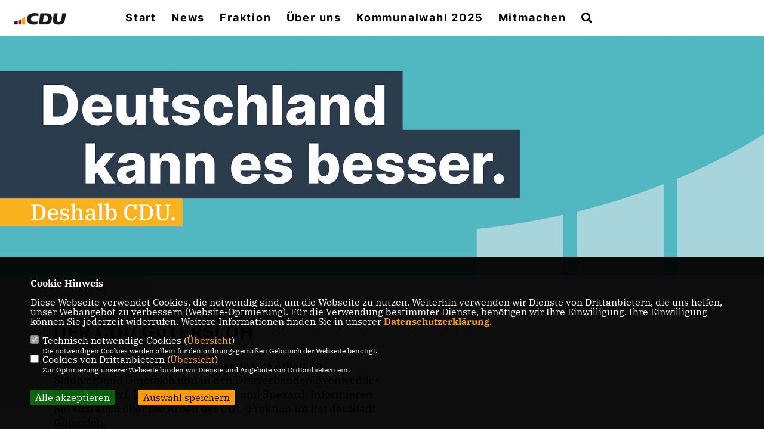

--- FILE ---
content_type: text/html; charset=ISO-8859-1
request_url: https://www.cdu-guetersloh.de/index.php
body_size: 8174
content:
<!DOCTYPE html>


<html lang="de">
<head>
<title>CDU Gütersloh</title>
<meta http-equiv="X-UA-Compatible" content="IE=edge">
		<meta name="viewport" content="width=device-width, initial-scale=1, maximum-scale=1.0, user-scalable=no">
	<meta http-equiv="content-type" content="text/html; charset=iso-8859-1">
<meta http-equiv="Content-Script-Type" content="text/javascript">
<meta http-equiv="Content-Style-Type" content="text/css">
<meta http-equiv="cache-control" content="no-cache">
<meta http-equiv="pragma" content="no-cache">
<meta name="description" content="CDU-Stadtverband Gütersloh">
<meta name="author" content="CDU-Stadtverband Gütersloh">
<meta name="keywords" content="">
<meta name="language" content="de">
<meta property="og:site_name" content="CDU-Stadtverband Gütersloh" />
<meta property="og:type" content="website" />
<meta property="og:url" content="https://www.cdu-guetersloh.de/index.php" />
<meta property="og:title" content="CDU Gütersloh" />
<meta property="og:description" content="CDU-Stadtverband Gütersloh" />
<meta property="og:image" content="https://www.cdu-guetersloh.de/image/ogimage.jpg" />
<meta name="twitter:image" content="https://www.cdu-guetersloh.de/image/ogimage.jpg" />
<meta data-embetty-server="https://embetty2.sharkness.de">
<script async src="/js/embetty.js"></script>
<meta name="robots" content="index, follow"><style>
@media screen and (max-width: 800px) {
div#partei-logo img {
	width: 68px;
	padding-top: 14px;
}
}

@media screen and (min-width: 801px) and (max-width: 991px) {
div#partei-logo img {
	width: 111px;
}
}

.video-container {
    overflow: hidden;
    position: relative;
    width:100%;
}

.video-container::after {
    padding-top: 56.25%;
    display: block;
    content: '';
}

.video-container iframe {
    position: absolute;
    top: 0;
    left: 0;
    width: 100%;
    height: 100%;
}

</style>
<link rel="SHORTCUT ICON" type="image/x-icon" href="/image/favicon.ico"><link rel="alternate" type="application/rss+xml" title="CDU Gütersloh RSS-Feed" href="//cdu-guetersloh.de/rss/rss_feed.php"><script type="text/javascript" src="/functions/tools.js"></script>
<link rel="stylesheet" type="text/css" href="/css/fonts/fontawesome-free-5.13.0-web/css/all.css">
<link rel="stylesheet" type="text/css" href="/css/berlin2020/news-basic.css" media="all">
<link rel="stylesheet" type="text/css" href="/css/berlin2020/style.css?379" media="all">
<link rel="stylesheet" type="text/css" href="/css/fonts/google/IBM-Plex-Serif/ibm-plex-serif.css"><link rel="stylesheet" type="text/css" href="/css/fonts/google/Inter/inter.css"><link rel="stylesheet" type="text/css" href="/css/berlin2020/custom_ci.css?861" media="all"><link rel="stylesheet" type="text/css" href="/js/berlin2020/lightbox/css/lightbox.css" media="all">
<link rel="stylesheet" type="text/css" href="/js/glightbox/dist/css/glightbox.css" media="all">

<script type="text/javascript">
/*<![CDATA[*/
/*_scriptCode*/

		/* decrypt helper function */
		function decryptCharcode(n,start,end,offset) {
			n = n + offset;
			if (offset > 0 && n > end) {
				n = start + (n - end - 1);
			} else if (offset < 0 && n < start) {
				n = end - (start - n - 1);
			}
			return String.fromCharCode(n);
		}
		
		/* decrypt string */
		function decryptString(enc,offset) {
			var dec = "";
			var len = enc.length;
			for(var i=0; i < len; i++) {
				var n = enc.charCodeAt(i);
				if (n >= 0x2B && n <= 0x3A) {
					dec += decryptCharcode(n,0x2B,0x3A,offset);	/* 0-9 . , - + / : */
				} else if (n >= 0x40 && n <= 0x5A) {
					dec += decryptCharcode(n,0x40,0x5A,offset);	/* A-Z @ */
				} else if (n >= 0x61 && n <= 0x7A) {
					dec += decryptCharcode(n,0x61,0x7A,offset);	/* a-z */
				} else {
					dec += enc.charAt(i);
				}
			}
			return dec;
		}
		/* decrypt spam-protected emails */
		function linkTo_UnCryptMailto(s) {
			location.href = decryptString(s,3);
		}
		

/*]]>*/
</script>
<link rel="apple-touch-icon" sizes="57x57" href="/image/templates/berlin2020/favicon/ci/apple-icon-57x57.png">
<link rel="apple-touch-icon" sizes="60x60" href="/image/templates/berlin2020/favicon/ci/apple-icon-60x60.png">
<link rel="apple-touch-icon" sizes="72x72" href="/image/templates/berlin2020/favicon/ci/apple-icon-72x72.png">
<link rel="apple-touch-icon" sizes="76x76" href="/image/templates/berlin2020/favicon/ci/apple-icon-76x76.png">
<link rel="apple-touch-icon" sizes="114x114" href="/image/templates/berlin2020/favicon/ci/apple-icon-114x114.png">
<link rel="apple-touch-icon" sizes="120x120" href="/image/templates/berlin2020/favicon/ci/apple-icon-120x120.png">
<link rel="apple-touch-icon" sizes="144x144" href="/image/templates/berlin2020/favicon/ci/apple-icon-144x144.png">
<link rel="apple-touch-icon" sizes="152x152" href="/image/templates/berlin2020/favicon/ci/apple-icon-152x152.png">
<link rel="apple-touch-icon" sizes="180x180" href="/image/templates/berlin2020/favicon/ci/apple-icon-180x180.png">
<link rel="icon" type="image/png" sizes="192x192"  href="/image/templates/berlin2020/favicon/ci/android-icon-192x192.png">
<link rel="icon" type="image/png" sizes="32x32" href="/image/templates/berlin2020/favicon/ci/favicon-32x32.png">
<link rel="icon" type="image/png" sizes="96x96" href="/image/templates/berlin2020/favicon/ci/favicon-96x96.png">
<link rel="icon" type="image/png" sizes="16x16" href="/image/templates/berlin2020/favicon/ci/favicon-16x16.png">
<link rel="manifest" href="/image/templates/berlin2020/favicon/ci/site.webmanifest">
<link rel="mask-icon" href="/image/templates/berlin2020/favicon/ci/safari-pinned-tab.svg" color="#bb232a">
<meta name="msapplication-TileColor" content="#000000">
<meta name="theme-color" content="#ffffff">
<link rel="stylesheet" href="/css/jquery-modal/0.9.1/jquery.modal.min.css" />

</head><body>		<header>			<div id="sharkmenu">
				<ul>
					<li class="lisocial">
						<div id="social2">
																																																																																
						</div>
					</li>
														<li ><a href="index.php">Start</a></li><li ><a href="/News_p_24.html">News</a></li><li class="sub "><a href="#">Fraktion</a>								<ul><li><a href="/Fraktionsmitglieder_p_70.html"><span class="title">Fraktionsmitglieder</span></a><li><a href="/SprecherInnen-in-den-Ausschuessen_p_71.html"><span class="title">SprecherInnen in den Ausschüssen</span></a><li><a href="/Sachkundige-Buergerinnen-und-Buerger_p_72.html"><span class="title">Sachkundige Bürgerinnen und Bürger</span></a><li><a href="/Stellv-Sachk-Buergerinnen-und-Buerger_p_73.html"><span class="title">Stellv. Sachk. Bürgerinnen und Bürger</span></a><li><a href="/Antraege_p_75.html"><span class="title">Anträge</span></a><li><a href="http://www.ratsinfo.guetersloh.de/" target="_blank">Ratsinformationssystem (extern)</a></li><li><a href="/Kontakt_p_78.html"><span class="title">Kontakt</span></a></ul></li><li class="sub "><a href="#">Über uns</a>								<ul><li><a href="/Vorstand-des-Stadtverbandes_p_37.html"><span class="title">Vorstand des Stadtverbandes</span></a><li><a href="/Ortsverband-Guetersloh_p_38.html"><span class="title">Ortsverband Gütersloh</span></a><li><a href="/Ortsverband-Avenwedde-Friedrichsdorf_p_39.html"><span class="title">Ortsverband Avenwedde-Friedrichsdorf</span></a><li><a href="/Ortsverband-Spexard_p_40.html"><span class="title">Ortsverband Spexard</span></a><li><a href="/Ortsverband-Isselhorst_p_41.html"><span class="title">Ortsverband Isselhorst</span></a><li><a href="http://www.ju-guetersloh.de/" target="_blank">Junge Union (extern)</a></li><li><a href="/Frauen-Union_p_43.html"><span class="title">Frauen Union</span></a><li><a href="/senioren-union"><span class="title">Senioren Union</span></a><li><a href="https://www.cdu-kreisgt.de" target="_blank">Kreisgeschäftsstelle (extern)</a></li></ul></li><li ><a href="/Kommunalwahl-2025_p_90.html">Kommunalwahl 2025</a></li><li class="sub "><a href="#">Mitmachen</a>								<ul><li><a href="https://www.cdu.de/mitglied-werden" target="_blank" title="Mitglied werden">Mitglied werden</a></li><li><a href="/spende"><span class="title">Spenden</span></a></ul></li><li><a href="/?p=suche"><i class="fa fa-search" alt="Inhalte suchen" title="Inhalte suchen"></i></a></li>				</ul>
			</div>
			<div class="bevel"></div>
			<a href="/" title="Startseite"><img src="/image/templates/berlin2020/logo_ci.png" id="logo" alt="Logo" title="Zur Startseite" /></a>		</header>
				<div id="social">
																																				
		</div>
					<!-- Slider -->
	<section id="c2" class="section--header-slider">			
			<div class="section--header-slider-slide" >
				
				<img src="/image/daten/teaser_bild_20120_80.jpg" sizes="100vw"
					alt=""
						title=""
						/>
							</div>			
				</section>
		
								<section id="op704" class="section--text-image">
						<div class="columns swapped">
							<div>
								<div class="bevel-image-l aos-init aos-animate" data-aos="fade-left" data-aos-delay="400" data-aos-duration="1000">									<img
										 alt="Willkommen auf den Seiten der CDU Gütersloh"
										 title="Willkommen auf den Seiten der CDU Gütersloh"
										 class="lazy"
										 src="/image/inhalte/typ4_704_abgeordneter.jpg"
										 sizes="100vw"
										 srcset="/image/inhalte/typ4_704_abgeordneter.jpg 400w,
										 /image/inhalte/typ4_704_abgeordneter.jpg 500w,
										 /image/inhalte/typ4_704_abgeordneter.jpg 780w,
										 /image/inhalte/typ4_704_abgeordneter.jpg 800w,
										 /image/inhalte/typ4_704_abgeordneter.jpg 1440w,
										 /image/inhalte/typ4_704_abgeordneter.jpg 2400w" style="">
																	</div>
							</div>
							<div>
								<h1 class="section--headline">WILLKOMMEN AUF DEN SEITEN DER CDU GüTERSLOH</h1>
																<div class="section--text-image__copy"><p>Hier finden Sie Informationen &uuml;ber unsere Arbeit im Stadtverband G&uuml;tersloh und in den Ortsverb&auml;nden Avenwedde-Friedrichsdorf, G&uuml;tersloh, Isselhorst und Spexard. Informieren Sie sich auch &uuml;ber die Arbeit der CDU-Fraktion im Rat der Stadt G&uuml;tersloh.</p>

<p>Ihnen fehlt eine Information? Sie haben eine Frage, Anregung oder Kritik? Sie m&ouml;chten gemeinsam mit uns Politik in und f&uuml;r G&uuml;tersloh gestalten? Nehmen Sie Kontakt mit uns auf!</p>

<p>Herzliche Gr&uuml;&szlig;e,</p>

<p>Ischo Can<br />
Stadtverbandsvorsitzender</p>

<p>Daniel Helmig<br />
Fraktionsvorsitzender</p>

<p>Nils Wittenbrink<br />
Fraktionsvorsitzender</p>
</div>
							</div>
						</div>
					</section>	<section id="op23" class="">
		<section class="section--news-list" id="c16"><h2 class="section--headline">News</h2><div id="newspage_23_0" class="section--news-list-items">	<div class="section--news-list-item layout-default aos-init aos-animate" itemscope="itemscope" itemtype="http://schema.org/Article" data-aos="zoom-in" data-aos-offset="0">
		<h3 class="section--news-list-headline">
			<a title="CDU-Stadtverband startet mit gut besuchtem Neujahrsempfang ins neue Jahr" href="/news/lokal/921/CDU-Stadtverband-startet-mit-gut-besuchtem-Neujahrsempfang-ins-neue-Jahr.html">
				<span itemprop="headline">CDU-Stadtverband startet mit gut besuchtem Neujahrsempfang ins neue Jahr</span>
			</a>
		</h3>
		<div class="section--news-list-image">
			<a title="CDU-Stadtverband startet mit gut besuchtem Neujahrsempfang ins neue Jahr" href="/news/lokal/921/CDU-Stadtverband-startet-mit-gut-besuchtem-Neujahrsempfang-ins-neue-Jahr.html">
				<img src="[data-uri]" data-src="/image/news/921.jpg" alt="CDU-Stadtverbandsvorsitzender Ischo Can (v.l.), Landrätin Ina Laukötter, Europaabgeordnete Verena Mertens, Bundestagsabgeordneter Ralph Brinkhaus und Stefan Roth, Vorsitzender des CDU-Ortsverbandes Gütersloh, konnten im „Hagedorn’s“ rund 80 Gäste begrüßen" title="CDU-Stadtverbandsvorsitzender Ischo Can (v.l.), Landrätin Ina Laukötter, Europaabgeordnete Verena Mertens, Bundestagsabgeordneter Ralph Brinkhaus und Stefan Roth, Vorsitzender des CDU-Ortsverbandes Gütersloh, konnten im „Hagedorn’s“ rund 80 Gäste begrüßen" class="newslazy">
			</a>
		</div>
					</div>
		<div class="section--news-list-item layout-default aos-init aos-animate" itemscope="itemscope" itemtype="http://schema.org/Article" data-aos="zoom-in" data-aos-offset="0">
		<h3 class="section--news-list-headline">
			<a title="Der CDU-Stadtverband Gütersloh lädt seine Mitglieder zum Neujahrstreffen ein" href="/news/lokal/920/Der-CDU-Stadtverband-Guetersloh-laedt-seine-Mitglieder-zum-Neujahrstreffen-ein.html">
				<span itemprop="headline">Der CDU-Stadtverband Gütersloh lädt seine Mitglieder zum Neujahrstreffen ein</span>
			</a>
		</h3>
		<div class="section--news-list-image">
			<a title="Der CDU-Stadtverband Gütersloh lädt seine Mitglieder zum Neujahrstreffen ein" href="/news/lokal/920/Der-CDU-Stadtverband-Guetersloh-laedt-seine-Mitglieder-zum-Neujahrstreffen-ein.html">
				<img src="[data-uri]" data-src="/image/news/920.jpg" alt="Foto: Thorsten Schneider" title="Foto: Thorsten Schneider" class="newslazy">
			</a>
		</div>
					</div>
		<div class="section--news-list-item layout-default aos-init aos-animate" itemscope="itemscope" itemtype="http://schema.org/Article" data-aos="zoom-in" data-aos-offset="0">
		<h3 class="section--news-list-headline">
			<a title="CDU-Ortsverband Spexard wählt neuen Vorstand und startet Bürgeroffensive „Wir für Spexard“" href="/news/lokal/919/CDU-Ortsverband-Spexard-waehlt-neuen-Vorstand-und-startet-Buergeroffensive-Wir-fuer-Spexard.html">
				<span itemprop="headline">CDU-Ortsverband Spexard wählt neuen Vorstand und startet Bürgeroffensive „Wir für Spexard“</span>
			</a>
		</h3>
		<div class="section--news-list-image">
			<a title="CDU-Ortsverband Spexard wählt neuen Vorstand und startet Bürgeroffensive „Wir für Spexard“" href="/news/lokal/919/CDU-Ortsverband-Spexard-waehlt-neuen-Vorstand-und-startet-Buergeroffensive-Wir-fuer-Spexard.html">
				<img src="[data-uri]" data-src="/image/news/919.jpg" alt="Der neue Vorstand des Ortsverbands Spexard." title="Der neue Vorstand des Ortsverbands Spexard." class="newslazy">
			</a>
		</div>
					</div>
	<div class="newscontrol"><a href="/news/lokal/alle/beitraege.html"><div class="button button-black-outline allnews" id="allnews_23_1">Alle Beiträge</div></a><div class="button button-black-outline morenews newspages" ismr="23" nr="1">Mehr</div></div></div><div id="newspage_23_1" class="section--news-list-items newshide">	<div class="section--news-list-item layout-default aos-init aos-animate" itemscope="itemscope" itemtype="http://schema.org/Article" data-aos="zoom-in" data-aos-offset="0">
		<h3 class="section--news-list-headline">
			<a title="Neue Fraktion: Doppelspitze mit Daniel Helmig und Nils Wittenbrink" href="/news/lokal/918/Neue-Fraktion-Doppelspitze-mit-Daniel-Helmig-und-Nils-Wittenbrink.html">
				<span itemprop="headline">Neue Fraktion: Doppelspitze mit Daniel Helmig und Nils Wittenbrink</span>
			</a>
		</h3>
		<div class="section--news-list-image">
			<a title="Neue Fraktion: Doppelspitze mit Daniel Helmig und Nils Wittenbrink" href="/news/lokal/918/Neue-Fraktion-Doppelspitze-mit-Daniel-Helmig-und-Nils-Wittenbrink.html">
				<img src="[data-uri]" data-src="/image/news/918.jpg" alt="Die neue Doppelspitze des CDU-Fraktionsvorstandes: Daniel Helmig (l.) und Nils Wittenbrink." title="Die neue Doppelspitze des CDU-Fraktionsvorstandes: Daniel Helmig (l.) und Nils Wittenbrink." class="newslazy">
			</a>
		</div>
					</div>
		<div class="section--news-list-item layout-default aos-init aos-animate" itemscope="itemscope" itemtype="http://schema.org/Article" data-aos="zoom-in" data-aos-offset="0">
		<h3 class="section--news-list-headline">
			<a title="Ministerin Ina Brandes im Gespräch mit Gütersloher Kulturakteuren" href="/news/lokal/917/Ministerin-Ina-Brandes-im-Gespraech-mit-Guetersloher-Kulturakteuren.html">
				<span itemprop="headline">Ministerin Ina Brandes im Gespräch mit Gütersloher Kulturakteuren</span>
			</a>
		</h3>
		<div class="section--news-list-image">
			<a title="Ministerin Ina Brandes im Gespräch mit Gütersloher Kulturakteuren" href="/news/lokal/917/Ministerin-Ina-Brandes-im-Gespraech-mit-Guetersloher-Kulturakteuren.html">
				<img src="[data-uri]" data-src="/image/news/917.jpg" alt="Landtagsabgeordneter Raphael Tigges, Landratskandidatin Ina Laukötter, Ministerin Ina Brandes sowie Holger Rinne, Friedrich-Wilhelm Redeker und Reinhard Beckord von der Kulturgemeinschaft Dreiecksplatz." title="Landtagsabgeordneter Raphael Tigges, Landratskandidatin Ina Laukötter, Ministerin Ina Brandes sowie Holger Rinne, Friedrich-Wilhelm Redeker und Reinhard Beckord von der Kulturgemeinschaft Dreiecksplatz." class="newslazy">
			</a>
		</div>
					</div>
		<div class="section--news-list-item layout-default aos-init aos-animate" itemscope="itemscope" itemtype="http://schema.org/Article" data-aos="zoom-in" data-aos-offset="0">
		<h3 class="section--news-list-headline">
			<a title="Ministerin Ina Brandes besucht CDU-Infostand zum Thema Kultur" href="/news/lokal/916/Ministerin-Ina-Brandes-besucht-CDU-Infostand-zum-Thema-Kultur.html">
				<span itemprop="headline">Ministerin Ina Brandes besucht CDU-Infostand zum Thema Kultur</span>
			</a>
		</h3>
		<div class="section--news-list-image">
			<a title="Ministerin Ina Brandes besucht CDU-Infostand zum Thema Kultur" href="/news/lokal/916/Ministerin-Ina-Brandes-besucht-CDU-Infostand-zum-Thema-Kultur.html">
				<img src="[data-uri]" data-src="/image/news/916.jpg" alt="Ministerin Ina Brandes" title="Ministerin Ina Brandes" class="newslazy">
			</a>
		</div>
					</div>
	<div class="newscontrol"><a href="/news/lokal/alle/beitraege.html"><div class="button button-black-outline allnews" id="allnews_23_2">Alle Beiträge</div></a><div class="button button-black-outline lessnews newspages" ismr="23" nr="0">Zurück</div><a href="/news/lokal/alle/beitraege.html"><div class="button button-black-outline allnews">Alle Beiträge</div></a></div></div>		</section>
	</section>
<div class="halfside-layout"><div class="halfside">        <section id="op702" class="section--project-slider">
            <h2 class="section--headline" data-aos="fade-right">CDU Nordrhein-Westfalen</h2>
            <div class="section--project-slider-slides theme-yellow">                        <div class="section--project-slider-slide">
                            <div class="section--project-slider-image">
                                <img src="https://cache.sharkness-media.de/11_74fbdda69b2b9d6dbc66704db048ec59.jpg" alt="" title="" class="lazy-m"/>
                                <img src="https://cache.sharkness-media.de/11_74fbdda69b2b9d6dbc66704db048ec59.jpg" alt="" title="" class="lazy-d"/>
                            </div>
                            <div class="section--project-slider-overlay">
                                <p class="section--project-slider__copy subhead">Ein Highlight in diesem Jahr: Bundeskanzler Merz gratuliert der CDU Nordrhein-Westfalen zum Wahlerfolg</p>
                                <p class="title" style="font-size:16px"><br>16.12.2025</p>
                                                                <a href="https://www.cdu-nrw.de/ein-highlight-diesem-jahr-bundeskanzler-merz-gratuliert-der-cdu-nordrhein-westfalen-zum-wahlerfolg?utm_source=rss&utm_medium=rss&utm_term=rss&utm_content=rss&utm_campaign=rss" target="_blank" title="Weiterlesen" class="button">Weiterlesen</a>
                                                            </div>
                        </div>                        <div class="section--project-slider-slide">
                            <div class="section--project-slider-image">
                                <img src="https://cache.sharkness-media.de/11_be0bb990293f83c1078dcb1549fe9ebf.jpg" alt="" title="" class="lazy-m"/>
                                <img src="https://cache.sharkness-media.de/11_be0bb990293f83c1078dcb1549fe9ebf.jpg" alt="" title="" class="lazy-d"/>
                            </div>
                            <div class="section--project-slider-overlay">
                                <p class="section--project-slider__copy subhead">CDU Nordrhein-Westfalen begrüßt Neumitglieder " Neumitgliederempfang 2025</p>
                                <p class="title" style="font-size:16px"><br>08.12.2025</p>
                                                                <a href="https://www.cdu-nrw.de/cdu-nordrhein-westfalen-begruesst-neumitglieder-neumitgliederempfang-2025?utm_source=rss&utm_medium=rss&utm_term=rss&utm_content=rss&utm_campaign=rss" target="_blank" title="Weiterlesen" class="button">Weiterlesen</a>
                                                            </div>
                        </div>                        <div class="section--project-slider-slide">
                            <div class="section--project-slider-image">
                                <img src="https://cache.sharkness-media.de/11_34278cca2d6c1c835f8022f3be39fe0e.jpg" alt="" title="" class="lazy-m"/>
                                <img src="https://cache.sharkness-media.de/11_34278cca2d6c1c835f8022f3be39fe0e.jpg" alt="" title="" class="lazy-d"/>
                            </div>
                            <div class="section--project-slider-overlay">
                                <p class="section--project-slider__copy subhead">Stark vor Ort: Hendrik Wüst unterstützt Wahlkampfstand in Rhede</p>
                                <p class="title" style="font-size:16px"><br>10.09.2025</p>
                                                                <a href="https://www.cdu-nrw.de/stark-vor-ort-hendrik-wuest-unterstuetzt-wahlkampfstand-rhede?utm_source=rss&utm_medium=rss&utm_term=rss&utm_content=rss&utm_campaign=rss" target="_blank" title="Weiterlesen" class="button">Weiterlesen</a>
                                                            </div>
                        </div>                        <div class="section--project-slider-slide">
                            <div class="section--project-slider-image">
                                <img src="https://cache.sharkness-media.de/11_241428404957f3697c69850739b86de8.jpg" alt="" title="" class="lazy-m"/>
                                <img src="https://cache.sharkness-media.de/11_241428404957f3697c69850739b86de8.jpg" alt="" title="" class="lazy-d"/>
                            </div>
                            <div class="section--project-slider-overlay">
                                <p class="section--project-slider__copy subhead">Social Media Referenten (m/w/d)  Vollzeit | Standort: Düsseldorf</p>
                                <p class="title" style="font-size:16px"><br>10.09.2025</p>
                                                                <a href="https://www.cdu-nrw.de/social-media-referenten-mwd-vollzeit-standort-duesseldorf?utm_source=rss&utm_medium=rss&utm_term=rss&utm_content=rss&utm_campaign=rss" target="_blank" title="Weiterlesen" class="button">Weiterlesen</a>
                                                            </div>
                        </div>                        <div class="section--project-slider-slide">
                            <div class="section--project-slider-image">
                                <img src="https://cache.sharkness-media.de/11_49254d018c321816e14ffc03e3d19772.jpg" alt="" title="" class="lazy-m"/>
                                <img src="https://cache.sharkness-media.de/11_49254d018c321816e14ffc03e3d19772.jpg" alt="" title="" class="lazy-d"/>
                            </div>
                            <div class="section--project-slider-overlay">
                                <p class="section--project-slider__copy subhead">Hendrik Wüst unterstützt Thomas Kufen in Essen</p>
                                <p class="title" style="font-size:16px"><br>09.09.2025</p>
                                                                <a href="https://www.cdu-nrw.de/hendrik-wuest-unterstuetzt-thomas-kufen-essen?utm_source=rss&utm_medium=rss&utm_term=rss&utm_content=rss&utm_campaign=rss" target="_blank" title="Weiterlesen" class="button">Weiterlesen</a>
                                                            </div>
                        </div>                        <div class="section--project-slider-slide">
                            <div class="section--project-slider-image">
                                <img src="https://cache.sharkness-media.de/11_314422050878dc1064224ede3be72088.jpg" alt="" title="" class="lazy-m"/>
                                <img src="https://cache.sharkness-media.de/11_314422050878dc1064224ede3be72088.jpg" alt="" title="" class="lazy-d"/>
                            </div>
                            <div class="section--project-slider-overlay">
                                <p class="section--project-slider__copy subhead">Kraftvolles Signal zur Kommunalwahl in Bocholt</p>
                                <p class="title" style="font-size:16px"><br>09.09.2025</p>
                                                                <a href="https://www.cdu-nrw.de/kraftvolles-signal-zur-kommunalwahl-bocholt?utm_source=rss&utm_medium=rss&utm_term=rss&utm_content=rss&utm_campaign=rss" target="_blank" title="Weiterlesen" class="button">Weiterlesen</a>
                                                            </div>
                        </div>            </div>
        </section>
	</div><div class="halfside">        <section id="op703" class="section--project-slider">
            <h2 class="section--headline" data-aos="fade-right">CDU Deutschland</h2>
            <div class="section--project-slider-slides theme-yellow">                        <div class="section--project-slider-slide">
                            <div class="section--project-slider-image">
                                <img src="https://cache.sharkness-media.de/1_d5ccc4bfed4a28455aa2954cb62afc92.jpg" alt="" title="" class="lazy-m"/>
                                <img src="https://cache.sharkness-media.de/1_d5ccc4bfed4a28455aa2954cb62afc92.jpg" alt="" title="" class="lazy-d"/>
                            </div>
                            <div class="section--project-slider-overlay">
                                <p class="section--project-slider__copy subhead">Mercosur: Echte Chancen.</p>
                                <p class="title" style="font-size:16px"><br>14.01.2026</p>
                                                                <a href="https://www.cdu.de/aktuelles/wirtschaft/mercosur-echte-chancen/" target="_blank" title="Weiterlesen" class="button">Weiterlesen</a>
                                                            </div>
                        </div>                        <div class="section--project-slider-slide">
                            <div class="section--project-slider-image">
                                <img src="https://cache.sharkness-media.de/1_a4e7815bf6740da60ecfeaf74c854098.jpg" alt="Bundesminister des Innern Alexander Dobrindt, CSU" title="Bundesminister des Innern Alexander Dobrindt, CSU" class="lazy-m"/>
                                <img src="https://cache.sharkness-media.de/1_a4e7815bf6740da60ecfeaf74c854098.jpg" alt="Bundesminister des Innern Alexander Dobrindt, CSU" title="Bundesminister des Innern Alexander Dobrindt, CSU" class="lazy-d"/>
                            </div>
                            <div class="section--project-slider-overlay">
                                <p class="section--project-slider__copy subhead">Dobrindt: Linksextremismus" Wir schlagen zurück.</p>
                                <p class="title" style="font-size:16px"><br>12.01.2026</p>
                                                                <a href="https://www.cdu.de/aktuelles/cdu-deutschlands/dobrindt-linksextremismus-wir-schlagen-zurueck/" target="_blank" title="Weiterlesen" class="button">Weiterlesen</a>
                                                            </div>
                        </div>                        <div class="section--project-slider-slide">
                            <div class="section--project-slider-image">
                                <img src="https://cache.sharkness-media.de/1_4c3bdc36b47c3f42d9cf35973ff9e1ec.jpg" alt="Bundeskanzler Friedrich Merz" title="Bundeskanzler Friedrich Merz" class="lazy-m"/>
                                <img src="https://cache.sharkness-media.de/1_4c3bdc36b47c3f42d9cf35973ff9e1ec.jpg" alt="Bundeskanzler Friedrich Merz" title="Bundeskanzler Friedrich Merz" class="lazy-d"/>
                            </div>
                            <div class="section--project-slider-overlay">
                                <p class="section--project-slider__copy subhead">Merz: "Diese Gewalt muss enden"</p>
                                <p class="title" style="font-size:16px"><br>12.01.2026</p>
                                                                <a href="https://www.cdu.de/aktuelles/aussen-und-sicherheitspolitik/merz-diese-gewalt-muss-enden/" target="_blank" title="Weiterlesen" class="button">Weiterlesen</a>
                                                            </div>
                        </div>                        <div class="section--project-slider-slide">
                            <div class="section--project-slider-image">
                                <img src="https://cache.sharkness-media.de/1_0eb1b445a781fc4eadd0bbbf0f2e8634.jpg" alt="" title="" class="lazy-m"/>
                                <img src="https://cache.sharkness-media.de/1_0eb1b445a781fc4eadd0bbbf0f2e8634.jpg" alt="" title="" class="lazy-d"/>
                            </div>
                            <div class="section--project-slider-overlay">
                                <p class="section--project-slider__copy subhead">Linnemann fordert Mut zu Reformen!</p>
                                <p class="title" style="font-size:16px"><br>09.01.2026</p>
                                                                <a href="https://www.cdu.de/aktuelles/wirtschaft/linnemann-fordert-mehr-mut-zu-reformen/" target="_blank" title="Weiterlesen" class="button">Weiterlesen</a>
                                                            </div>
                        </div>                        <div class="section--project-slider-slide">
                            <div class="section--project-slider-image">
                                <img src="https://cache.sharkness-media.de/1_6d980a21690d96aac4a360c011a18145.jpg" alt="CDU-Bundeskanzler Friedrich Merz beim Jahresauftakt der CDU in Seeon" title="CDU-Bundeskanzler Friedrich Merz beim Jahresauftakt der CDU in Seeon" class="lazy-m"/>
                                <img src="https://cache.sharkness-media.de/1_6d980a21690d96aac4a360c011a18145.jpg" alt="CDU-Bundeskanzler Friedrich Merz beim Jahresauftakt der CDU in Seeon" title="CDU-Bundeskanzler Friedrich Merz beim Jahresauftakt der CDU in Seeon" class="lazy-d"/>
                            </div>
                            <div class="section--project-slider-overlay">
                                <p class="section--project-slider__copy subhead">Klarer Kurs 2026: Strukturen aufbrechen, Zukunft sichern</p>
                                <p class="title" style="font-size:16px"><br>09.01.2026</p>
                                                                <a href="https://www.cdu.de/aktuelles/uncategorized/klarer-kurs-2026-strukturen-aufbrechen-zukunft-sichern/" target="_blank" title="Weiterlesen" class="button">Weiterlesen</a>
                                                            </div>
                        </div>                        <div class="section--project-slider-slide">
                            <div class="section--project-slider-image">
                                <img src="https://cache.sharkness-media.de/1_5604e51a2466c0fa60c50e1149bbccde.jpg" alt="Elisabeth Schwarzhaupt, 1961 erste Bundesministerin der CDU" title="Elisabeth Schwarzhaupt, 1961 erste Bundesministerin der CDU" class="lazy-m"/>
                                <img src="https://cache.sharkness-media.de/1_5604e51a2466c0fa60c50e1149bbccde.jpg" alt="Elisabeth Schwarzhaupt, 1961 erste Bundesministerin der CDU" title="Elisabeth Schwarzhaupt, 1961 erste Bundesministerin der CDU" class="lazy-d"/>
                            </div>
                            <div class="section--project-slider-overlay">
                                <p class="section--project-slider__copy subhead">Adenauers erste Ministerin: Elisabeth Schwarzhaupt</p>
                                <p class="title" style="font-size:16px"><br>07.01.2026</p>
                                                                <a href="https://www.cdu.de/aktuelles/cdu-deutschlands/adenauers-erste-ministerin-elisabeth-schwarzhaupt/" target="_blank" title="Weiterlesen" class="button">Weiterlesen</a>
                                                            </div>
                        </div>            </div>
        </section>
	</div></div><div class="halfside-layout"><div class="halfside"></div><div class="halfside"></div></div>
		<footer id="gofooter">
			<div class="columns">
				<div>
					<div id="bottomlogo">
						<a href="/" title="Startseite"><img src="/image/templates/berlin2020/logo_ci.png" class="logo" alt="" title="Zur Startseite" /></a>					</div>
					<div class="section--footer-intro">
						<p>CDU-Stadtverband Gütersloh</p>
					</div>
										<p class="section--footer-social">
																																																																	</p>
										<ul class="section--footer-menu">
						<li><a href="/impressum" title="Impressum">Impressum</a></li>
						<li><a href="/datenschutz" title="Datenschutz">Datenschutz</a></li>
						<li><a href="/kontakt" title="Kontakt">Kontakt</a></li>					</ul>
				</div>
							</div>
			<div class="section--footer-copyright">
				<p>@2026 CDU-Stadtverband Gütersloh<br>Alle Rechte vorbehalten.</p>
				<a href="https://www.sharkness.de" target="_blank"><span>Realisation: Sharkness Media GmbH & Co. KG</span></a>
			</div>
			<div id="totop"></div>
		</footer>
				<script type="text/javascript" src="/js/berlin2020/jquery-3.7.1.min.js"></script>
		<script type="text/javascript" async src="/js/berlin2020/jquery.form.min.js"></script>
		<script type="text/javascript" async src="/js/berlin2020/lightbox/js/lightbox.js"></script>
		<script type="text/javascript" src="/js/glightbox/dist/js/glightbox.min.js"></script>
				<script type="text/javascript" src="/image/slider_dauer_80.js?8317"></script>
		<script type="text/javascript" src="/js/berlin2020/scripts.js?770"></script>
		<script type="text/javascript" src="/js/isotope.js"></script>
		<script type="text/javascript" src="/js/imagesloaded.pkgd.min.js"></script>
				<script type="module" src="/js/FriendlyCaptcha/widget.module.min.js" async defer></script>
		<script nomodule src="/js/FriendlyCaptcha/widget.min.js" async defer></script>
		<script type="text/javascript" src="/js/berlin2020/custom.js"></script>
		
			<script>
				$(document).ready(function(){
			$('#ncd').click(function() { if($(this).is(':checked')){ $('.cok').prop('checked',true); } else { $('.cok').prop('checked',false); } });
			$('#cookie-rebutton').click(function() { $(this).hide(); $('#cookie-disclaimer').show(); });
			$('#cookieclose').click(function() { setCookie ('cookiehinweis1','1',60); checkCookie(1); });
			$('#cookieall').click(function() { setCookie ('cookiehinweis1','2',60); checkCookie(2); $('.cok').each(function() { $(this).prop("checked", true); }); });
			$('#cookieno').click(function()  { setCookie ('cookiehinweis1','3',60); checkCookie(3); });
			$('#cookiesel').click(function() {
				var dcookies = ''; var i = 0;
				$('.cok').each(function() {
					if($(this).is(':checked')){
						if (i>0) { dcookies = dcookies+',';}
						dcookies = dcookies+$(this).attr('idc');
						i++;
					}
				});
				setCookie ('cookiehinweis1','4',60);
				setCookie ('cookiedritt',dcookies,60);
				checkCookie(4);
			});
			checkCookie(0);
		});
			</script>
	<div id="cookie-disclaimer" style="display: none;">
		<style> 
			#cookie-disclaimer{ display:none;position:fixed;padding:10px 0; max-height:100%; overflow:auto; bottom:0;width:100%;z-index:100000;background-color:#000000;opacity:0.95;-moz-opacity:0.95;-ms-filter:"progid:DXImageTransform.Microsoft.Alpha(Opacity=95)";filter:alpha(opacity=90) }
			#cookie-disclaimer-content{ padding:2%;width:96%;margin-left:auto;margin-right:auto;text-align:left;color:#FFFFFF; font-size: 16px; }
			#cookie-disclaimer-content a { font-weight:bold;color:#FF9900 !important; text-decoration: none; }
			.btn_cookieall { float:left; background: #005c02; color: #FFFFFF; border-radius:2px; padding: 5px 8px; margin: -3px 10px 0px 0px; cursor:pointer; }
			.btn_cookieno  { display:none;float:left; background: #CCCCCC; color: #000000; border-radius:2px; padding: 5px 8px; margin: -3px 10px 0px 30px; cursor:pointer; }
			.btn_cookiesel { float:left; background:#FF9900; color: #000000; border-radius:2px; padding: 5px 8px; margin: -3px 10px 0px 30px; cursor:pointer; }
			
			@media all and (max-width: 1355px){
				#cookie-disclaimer-content{ font-size:16px; }
			}
			@media all and (max-width: 800px){
				.btn_cookieall { font-size:12px; float:left; background: #005c02; color: #FFFFFF; border-radius:2px; padding: 5px 8px; margin: -3px 10px 0px 0px; cursor:pointer; }
				.btn_cookieno  { font-size:12px; display:none;float:left; background: #CCCCCC; color: #000000; border-radius:2px; padding: 5px 8px; margin: -3px 10px 0px 30px; cursor:pointer; }
				.btn_cookiesel { font-size:12px; float:left; background:#FF9900; color: #000000; border-radius:2px; padding: 5px 8px; margin: -3px 10px 0px 30px; cursor:pointer; }
			}
		</style>
		<div id="cookie-disclaimer-content"><strong>Cookie Hinweis</strong><br /><br />Diese Webseite verwendet Cookies, die notwendig sind, um die Webseite zu nutzen. Weiterhin verwenden wir Dienste von Drittanbietern, die uns helfen, unser Webangebot zu verbessern (Website-Optmierung). F&uuml;r die Verwendung bestimmter Dienste, ben&ouml;tigen wir Ihre Einwilligung. Ihre Einwilligung k&ouml;nnen Sie jederzeit widerrufen. Weitere Informationen finden Sie in unserer <a href="/datenschutz">Datenschutzerkl&auml;rung</a>.			<br><br>
			<div style="float:left; width:100%;">
				<div style="width:20px;float:left;"><input type="checkbox" name="nc" id="nc" checked disabled readonly></div>
				<div style="float:left;width:90%;font-size:16px;">
					Technisch notwendige Cookies (<span onclick="$('#ncc').toggle('slow');" style="cursor:pointer; color:#FF9900">Übersicht</span>)<br>
					<span style="font-size:12px">Die notwendigen Cookies werden allein für den ordnungsgemäßen Gebrauch der Webseite benötigt. </span>
					<div id="ncc" style="display: none; padding: 20px 0px">
						<div style="float:left; width:100%;">
							<div style="width:20px;float:left;"><input type="checkbox" name="nc1" id="nc1" checked disabled readonly></div>
							<div style="float:left;">
								Javascipt<br>
								<span style="font-size:12px">Dieser Cookie (PHPSESSION) wird gesetzt, ob zu prüfen, ob Cookies generell verwendet werden können und speichert dies in einer eindeutigen ID.</span>
							</div>
						</div>
						<div style="float:left; width:100%;">
							<div style="width:20px;float:left;"><input type="checkbox" name="nc1" id="nc1" checked disabled readonly></div>
							<div style="float:left;">
								Cookie-Verwaltung<br>
								<span style="font-size:12px">Diese Cookies ("cookiehinweis1","cookiedritt") speichert Ihre gewählte Einstellungen zum Cookie-Management.</span>
							</div>
						</div>
					</div>
				</div>
			</div>			<div style="float:left; width:100%;">
				<div style="width:20px;float:left;"><input type="checkbox" name="ncd" id="ncd" class="dritt"></div>
				<div style="float:left;font-size:16px;width:90%">
					Cookies von Drittanbietern (<span onclick="$('#ncc2').toggle('slow');" style="cursor:pointer; color:#FF9900">Übersicht</span>)<br>
					<span style="font-size:12px">Zur Optimierung unserer Webseite binden wir Dienste und Angebote von Drittanbietern ein.</span>
					<div id="ncc2" style="display: none; padding: 20px 0px;  ">																																																																																																																																																							<div style="float:left; width:100%;margin-bottom:10px;">
									<div style="width:20px;float:left;">
										<input type="checkbox"  name="nc2_32" id="nc2_32" class="cok" idc="32">
									</div>
									<div style="float:left; width:95%;">
										Google Maps<br><span style="font-size:12px">Google Maps dient der Veranstaltungsplanung und der Erleichterung der Kontaktaufnahme.<br>Ich akzeptiere die Einbindung von Google Maps.</span>
									</div>
								</div>
																																																																																																																																	</div>			
				</div>
			</div>
						<div style="float:left; width:100%;padding:30px 0;">
								<div id="cookieall" class="btn_cookieall">Alle akzeptieren</div>
				<div id="cookieno" class="btn_cookieno">Alle ablehnen</div>
				<div id="cookiesel" class="btn_cookiesel">Auswahl speichern</div>
							</div>
		</div>
	</div>
	<div id="cookie-content" style="display: none;"></div>
	<div id="cookie-rebutton" style="display:none;cursor:pointer;font-size:10px; position:fixed;left:0; bottom:0;padding: 0 2px;color:#FFFFFF; z-index:100000;background-color:#000000;opacity:0.9;-moz-opacity:0.9;-ms-filter:'progid:DXImageTransform.Microsoft.Alpha(Opacity=90)';filter:alpha(opacity=90)">Cookie-Einstellungen</div>
	</body>
</html>
